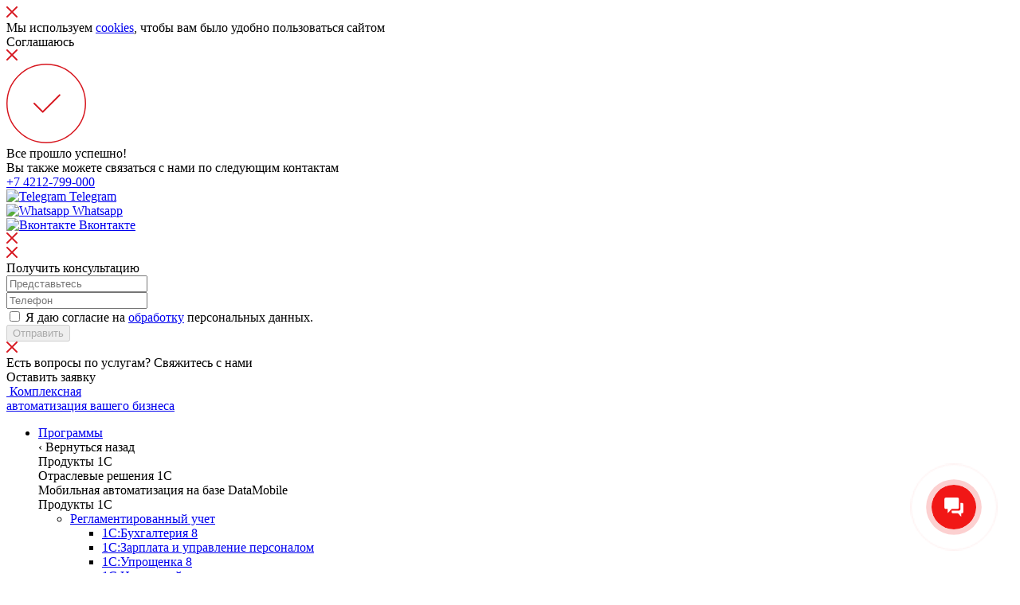

--- FILE ---
content_type: text/html; charset=UTF-8
request_url: https://799000.ru/projects/avtomatizirovano-kafe-lilas/
body_size: 14635
content:
<!DOCTYPE html>
<html lang="ru">

<head>
    <meta name="format-detection" content="telephone=no">
    <title>Автоматизировано кафе «Lilas»</title>
    <meta name="yandex-verification" content="f3b24d4712bc201d">
    <meta name="viewport" content="width=device-width, initial-scale=1.0, minimum-scale=1.0, maximum-scale=1.0, user-scalable=no">
    <link rel="icon" href="/local/templates/anit/images/svg/ico.svg">
    <meta property="og:title" content="Автоматизировано кафе «Lilas»">
    <meta property="og:url" content="/projects/avtomatizirovano-kafe-lilas/">
    <meta property="og:type" content="website">
    <!-- <meta http-equiv="Content-Security-Policy" content="script-src 'none'"> -->

    <meta property="og:image" content="/local/templates/anit/images/preview.jpg">

    <meta http-equiv="Content-Type" content="text/html; charset=UTF-8" >
<meta name="description" content="Кейс по автоматизации в компании ООО «Аврора ТК»: как инновационные решения повысили эффективность и оптимизировали бизнес-процессы. Реальные результаты и ключевые выводы для вашего бизнеса." >
<script data-skip-moving="true">(function(w, d, n) {var cl = "bx-core";var ht = d.documentElement;var htc = ht ? ht.className : undefined;if (htc === undefined || htc.indexOf(cl) !== -1){return;}var ua = n.userAgent;if (/(iPad;)|(iPhone;)/i.test(ua)){cl += " bx-ios";}else if (/Windows/i.test(ua)){cl += ' bx-win';}else if (/Macintosh/i.test(ua)){cl += " bx-mac";}else if (/Linux/i.test(ua) && !/Android/i.test(ua)){cl += " bx-linux";}else if (/Android/i.test(ua)){cl += " bx-android";}cl += (/(ipad|iphone|android|mobile|touch)/i.test(ua) ? " bx-touch" : " bx-no-touch");cl += w.devicePixelRatio && w.devicePixelRatio >= 2? " bx-retina": " bx-no-retina";if (/AppleWebKit/.test(ua)){cl += " bx-chrome";}else if (/Opera/.test(ua)){cl += " bx-opera";}else if (/Firefox/.test(ua)){cl += " bx-firefox";}ht.className = htc ? htc + " " + cl : cl;})(window, document, navigator);</script>


<link href="/bitrix/cache/css/s1/anit/page_477469093041d11d7d974ed92d628387/page_477469093041d11d7d974ed92d628387_v1.css?1758634056397" type="text/css"  rel="stylesheet" >
<link href="/bitrix/cache/css/s1/anit/template_9a4fff3ff22389a7249f22caa2b35316/template_9a4fff3ff22389a7249f22caa2b35316_v1.css?1758633794177704" type="text/css"  data-template-style="true" rel="stylesheet" >







            <!-- Yandex.Metrika counter -->
               
        <!-- /Yandex.Metrika counter -->
                <style>
        </style>

</head>

<body>
    <noscript><img src="https://mc.yandex.ru/watch/96871059" style="position:absolute; left:-9999px;" alt=""></noscript>

   
    <div class="wrapper">
                <div class="container-fluid">
                            <div class="cookies">
                    <div class="modal-side_close js-cookies pointer ms-auto flex-auto" style="right: -20px;">
                        <img src="/local/templates/anit/images/svg/close.svg" alt="">
                    </div>
                    <div class="description mb-2" style="padding-right:20px;">Мы используем <a href="https://anit.bitrix24.ru/~rC7FX" class="c-accent">cookies</a>, чтобы вам было удобно пользоваться сайтом</div>
                    <div class="row">
                        <div class="btn js-cookies bc-hover-accent inline btn-cookie-close">Соглашаюсь</div>

                    </div>
                </div>
                        <div class="modal-side modal-thank">
                <div class="modal-side_close js-call img-circle hover-shadow bc-bg pointer ms-auto flex-auto">
                    <img src="/local/templates/anit/images/svg/close.svg" alt="">
                </div>
                <div class="modal-thank_check mb-3">
                    <img src="/local/templates/anit/images/svg/check.svg" alt="" class="w-100">
                </div>
                <div class="modal-side_title mb-5">Все прошло успешно!</div>
                <div class="block p-half min-h-auto border">
                    <div>Вы также можете связаться с нами по следующим контактам</div>
                    <div class="modal-side_title c-accent mt-2 mb-5 mb-s-3"><a href="tel:+74212799000">+7 4212-799-000</a></div>
                    <div class="row gx-half">
                        <div class="col-4">
                            <a href="https://t.me/anitweb_bot" class="block p-half min-h-auto bc-bg" target="_blank">
                                <span class="social-item">
                                    <img src="/upload/dubovoi.anit/a56/g983zifucrqdb33lwily5wx7524gyrp0.svg" alt="Telegram" class="w-100">
                                </span>
                                <span class="mt-3 d-none d-sm-block">Telegram</span>
                            </a>
                        </div>
                        <div class="col-4">
                            <a href="https://clck.ru/39iADg" class="block p-half min-h-auto bc-bg" target="_blank">
                                <span class="social-item">
                                    <img src="/upload/dubovoi.anit/5cb/oq1u9qszwcr495mi7zmz1epf5j846iul.svg" alt="Whatsapp" class="w-100">
                                </span>
                                <span class="mt-3 d-none d-sm-block">Whatsapp</span>
                            </a>
                        </div>
                        <div class="col-4">
                            <a href="https://vk.com/anit799000" class="block p-half min-h-auto bc-bg" target="_blank">
                                <span class="social-item">
                                    <img src="/upload/dubovoi.anit/f9b/5597wfh3rcay2k4sk7il0uag22m43kvs.svg" alt="Вконтакте" class="w-100">
                                </span>
                                <span class="mt-3 d-none d-sm-block">Вконтакте</span>
                            </a>
                        </div>
                    </div>
                </div>
            </div>
            <div class="modal-side modal-comment">
		<div class="modal-side_close js-popup img-circle hover-shadow bc-bg pointer ms-auto flex-auto">
 <img src="/local/templates/anit/images/svg/close.svg" alt="">
		</div>
	</div>
            <div class="modal-side modal-call">
                <div class="modal-side_close js-call img-circle hover-shadow bc-bg pointer ms-auto flex-auto">
                    <img src="/local/templates/anit/images/svg/close.svg" alt="">
                </div>
                <div class="modal-side_title mb-5">Получить консультацию</div>
                <form class="form" id="main_form">
                    <input type="hidden" value="1" name="form_id">
                    <input type="hidden" name="form_name" value="Консультация">
                    <input type="hidden" name="form_url" value="http://799000.ru:443/projects/avtomatizirovano-kafe-lilas/">

                    <!-- <input type="hidden" name="utm_source" value="test_source">
                    <input type="hidden" name="utm_medium" value="test_medium">
                    <input type="hidden" name="utm_campaign" value="test_campaign">
                    <input type="hidden" name="utm_content" value="test_content">
                    <input type="hidden" name="utm_term" value="test_term"> -->
                
                    <div class="form-item mb-2">
                        <input type="text" name="name" placeholder="Представьтесь" class="bc-bg" autocomplete="off">
                    </div>
                    <div class="form-item">
                        <input type="text" name="phone" placeholder="Телефон" class="bc-bg input-phone" autocomplete="off">
                    </div>
                    <div class="check mt-4 mb-4">
                        <input type="checkbox" id="input-agree" class="check-inp check-agree">
                        <label for="input-agree" class="check-label description">
                            Я даю согласие на <a href='/rules/' class='c-accent'>обработку</a> персональных данных.                        </label>
                    </div>
                    <button class="btn bc-hover-accent" disabled>Отправить</button>
                </form>
            </div>
            <div class="megamenu-right col-sidebar">
                <div class="megamenu-close img-circle hover-shadow big pointer ms-auto mb-4 flex-auto">
                    <img src="/local/templates/anit/images/svg/close.svg" alt="">
                </div>

                <div class="sidebar-bottom">
                    <div class="sidebar-test">
                        <div class="sidebar-test_title c-text fz-24 ff-sb">Есть вопросы по услугам? Свяжитесь с нами</div>
                        <div class="btn bc-hover-transparent" id="question">Оставить заявку</div>
                    </div>
                </div>

            </div>
            <div class="row">
                <div class="col-sidebar col-lg-3 ps-0">

                    <div class="sidebar">
                        <!-- <div class="scroll-arr-hide">
                            </div> -->
                        <div class="sidebar-wrap">

                            <div class="logo">
                                <a href="/" class="logo-link ">
                                    <span class="logo-img">
                                        <img src="/upload/dubovoi.anit/51b/jvb8z95qrcllmcbrxasmjtvd6fnkk1n3.svg" alt="" class="img-to-svg">
                                    </span>
                                    <span class="logo-title">Комплексная<br> автоматизация вашего бизнеса</span>
                                </a>
                            </div>
                            <div class="sidebar-top">
                                <div class="sidebar-megamenu">
                                    
<div id="catalog_menu_LkGdQn">
	<ul id="ul_catalog_menu_LkGdQn">
		 <!-- first level-->
			<li>

				<a href="/products/"  class="sidebar-megamenu-link" >
					Программы				</a>
									<div class="sidebar-megamenu_wrap tab">
						
							<div class="sidebar-megamenu-prev"><span class="megamenu-close d-xl-none"><span class="me-2">‹</span> Вернуться назад</span></div>
							<div class="sidebar-megamenu-tab tab-items d-block d-xl-none">
								<div class="row">
									 <!-- second level-->
										<div class="col-6 d-flex">
											<div class="btn bc-white tab-title active tab-js" data-tab="1762366356">Продукты 1С</div>
										</div>
									 <!-- second level-->
										<div class="col-6 d-flex">
											<div class="btn bc-white tab-title tab-js" data-tab="5358735">Отраслевые решения 1C</div>
										</div>
									 <!-- second level-->
										<div class="col-6 d-flex">
											<div class="btn bc-white tab-title tab-js" data-tab="2643743618">Мобильная автоматизация на базе DataMobile</div>
										</div>
																	</div>
							</div>
							<div class="sidebar-megamenu_wrapper tab-items overflow-hidden">
																	 <!-- second level-->

																					<div class="sidebar-megamenu_item tab-item active" data-tab="1762366356">
												<div class="h2-old">
																											Продукты 1С																										</div>
																																							<ul>
															 <!-- third level-->
																<li>
																	<a href="/products/produkty-1s/#scroll3">
																			Регламентированный учет																		</a>
																																					<ul>
																																									<li><a href="/products/reglamentirovannyy-uchet/1s-bukhgalteriya/">1С:Бухгалтерия 8</a></li>
																																									<li><a href="/products/reglamentirovannyy-uchet/1s-zarplata-i-upravlenie-personalom/">1С:Зарплата и управление персоналом</a></li>
																																									<li><a href="/products/reglamentirovannyy-uchet/1s-uproshchenka-8/">1С:Упрощенка 8</a></li>
																																									<li><a href="/products/reglamentirovannyy-uchet/1s-nalogovyy-monitoring/">1С:Налоговый мониторинг</a></li>
																																									<li><a href="/products/reglamentirovannyy-uchet/1s-bukhgalteriya-korp-msfo/">1С:Бухгалтерия КОРП МСФО</a></li>
																																							</ul>
																																		</li>
															 <!-- third level-->
																<li>
																	<a href="/products/produkty-1s/#scroll4">
																			Управленческий учет																		</a>
																																					<ul>
																																									<li><a href="/products/upravlencheskiy-uchet/1s-upravlenie-nashey-firmoy-8/">1С:Управление нашей фирмой 8</a></li>
																																									<li><a href="/products/upravlencheskiy-uchet/1s-dokumentooborot/">1С:Документооборот</a></li>
																																									<li><a href="/products/upravlencheskiy-uchet/1s-predpriyatie-upravlyayushchiy/">1С:Предприятие. Управляющий</a></li>
																																									<li><a href="/products/upravlencheskiy-uchet/1s-dogovorchiki/">1С:Договоры</a></li>
																																							</ul>
																																		</li>
															 <!-- third level-->
																<li>
																	<a href="/products/produkty-1s/#scroll5">
																			Торговый и складской учет																		</a>
																																					<ul>
																																									<li><a href="/products/torgovyy-i-skladskoy-uchet/1s-upravlenie-torgovley/">1С:Управление торговлей</a></li>
																																									<li><a href="/products/torgovyy-i-skladskoy-uchet/1s-roznitsa/">1С:Розница</a></li>
																																									<li><a href="/products/torgovyy-i-skladskoy-uchet/1s-predpriyatie-8-upravlenie-torgovley-i-vzaimootnosheniyami-s-klientami-crm/">1С:Предприятие 8. Управление торговлей и взаимоотношениями с клиентами (CRM)</a></li>
																																							</ul>
																																		</li>
															 <!-- third level-->
																<li>
																	<a href="/products/produkty-1s/#scroll6">
																			Комплексные решения																		</a>
																																					<ul>
																																									<li><a href="/products/kompleksnye-resheniya/1s-erp-upravlenie-predpriyatiem-2/">1С:ERP Управление предприятием 2</a></li>
																																									<li><a href="/products/kompleksnye-resheniya/1s-kompleksnaya-avtomatizatsiya-8/">1С:Комплексная автоматизация 8</a></li>
																																									<li><a href="/products/kompleksnye-resheniya/1s-korporatsiya/">1С:Корпорация</a></li>
																																									<li><a href="/products/kompleksnye-resheniya/1s-predpriyatie-8-crm/">1С:Предприятие 8. CRM</a></li>
																																									<li><a href="/products/kompleksnye-resheniya/1s-upravlenie-kholdingom-8/">1С:Управление холдингом 8.</a></li>
																																							</ul>
																																		</li>
															 <!-- third level-->
																<li>
																																			<a href="/gos/#scroll120">
																			Решения для госсектора																		</a>
																																					<ul>
																																									<li><a href="/products/resheniya-dlya-gossektora/1s-gosudarstvennye-i-munitsipalnye-zakupki-8/">1С:Государственные и муниципальные закупки 8</a></li>
																																									<li><a href="/products/resheniya-dlya-gossektora/1s-dokumentooborot-gosudarstvennogo-uchrezhdeniya-8/">1С:Документооборот государственного учреждения 8</a></li>
																																									<li><a href="/products/resheniya-dlya-gossektora/1s-bukhgalteriya-gosudarstvennogo-uchrezhdeniya-8/">1С:Бухгалтерия государственного учреждения 8</a></li>
																																							</ul>
																																		</li>
																													</ul>
																																				</div>
																			 <!-- second level-->

																					<div class="sidebar-megamenu_item tab-item" data-tab="5358735">
												<div class="h2-old">
																											Отраслевые решения 1C																										</div>
																																							<ul>
															 <!-- third level-->
																<li>
																	<a href="/products/otraslevye-resheniya-1s/?section=7#scroll_section">
																			Пищевая промышленность																		</a>
																																		</li>
															 <!-- third level-->
																<li>
																	<a href="/products/otraslevye-resheniya-1s/?section=10#scroll_section">
																			Здравоохранение																		</a>
																																		</li>
															 <!-- third level-->
																<li>
																	<a href="/products/otraslevye-resheniya-1s/?section=11#scroll_section">
																			Логистика и склад																		</a>
																																		</li>
															 <!-- third level-->
																<li>
																	<a href="/products/otraslevye-resheniya-1s/?section=12#scroll_section">
																			Полиграфия																		</a>
																																		</li>
															 <!-- third level-->
																<li>
																	<a href="/products/otraslevye-resheniya-1s/?section=8#scroll_section">
																			Строительство																		</a>
																																		</li>
															 <!-- third level-->
																<li>
																	<a href="/products/otraslevye-resheniya-1s/?section=81#scroll_section">
																			Управление ресурсами																		</a>
																																		</li>
															 <!-- third level-->
																<li>
																	<a href="/products/otraslevye-resheniya-1s/?section=9#scroll_section">
																			Профессиональные услуги																		</a>
																																		</li>
															 <!-- third level-->
																<li>
																	<a href="/products/otraslevye-resheniya-1s/?section=83#scroll_section">
																			Торговые предприятия																		</a>
																																		</li>
															 <!-- third level-->
																<li>
																	<a href="/products/otraslevye-resheniya-1s/?section=82#scroll_section">
																			Другие отрасли																		</a>
																																		</li>
															 <!-- third level-->
																<li>
																	<a href="/products/otraslevye-resheniya-1s/?section=118#scroll_section">
																			Предприятия общественного питания																		</a>
																																		</li>
																													</ul>
																																				</div>
																			 <!-- second level-->

																					<div class="sidebar-megamenu_item tab-item" data-tab="2643743618">
												<div class="h2-old">
																											Мобильная автоматизация на базе DataMobile																										</div>
																																							<ul>
															 <!-- third level-->
																<li>
																	<a href="/products/mobilnaya-avtomatizatsiya/?section=818#scroll_section">
																			DataMobile																		</a>
																																		</li>
															 <!-- third level-->
																<li>
																	<a href="/products/mobilnaya-avtomatizatsiya/?section=828#scroll_section">
																			DataMobile Upgrade																		</a>
																																		</li>
															 <!-- third level-->
																<li>
																	<a href="/products/mobilnaya-avtomatizatsiya/?section=1594#scroll_section">
																			DM.Доставка Pro																		</a>
																																		</li>
															 <!-- third level-->
																<li>
																	<a href="/products/mobilnaya-avtomatizatsiya/?section=820#scroll_section">
																			DM.Основные средства																		</a>
																																		</li>
															 <!-- third level-->
																<li>
																	<a href="/products/mobilnaya-avtomatizatsiya/?section=822#scroll_section">
																			DM.Прайсчекер																		</a>
																																		</li>
																													</ul>
																																				</div>
																																			</div>
											</div>
							</li>
		 <!-- first level-->
			<li>

				<a href="/services/"  class="sidebar-megamenu-link" >
					Услуги				</a>
									<div class="sidebar-megamenu_wrap tab">
						
							<div class="sidebar-megamenu-prev"><span class="megamenu-close d-xl-none"><span class="me-2">‹</span> Вернуться назад</span></div>
							<div class="sidebar-megamenu-tab tab-items d-block d-xl-none">
								<div class="row">
									 <!-- second level-->
										<div class="col-6 d-flex">
											<div class="btn bc-white tab-title active tab-js" data-tab="1946240205">Услуги по 1С</div>
										</div>
									 <!-- second level-->
										<div class="col-6 d-flex">
											<div class="btn bc-white tab-title tab-js" data-tab="2733028142">Веб-разработка</div>
										</div>
									 <!-- second level-->
										<div class="col-6 d-flex">
											<div class="btn bc-white tab-title tab-js" data-tab="2676078615">Системное администрирование  </div>
										</div>
									 <!-- second level-->
										<div class="col-6 d-flex">
											<div class="btn bc-white tab-title tab-js" data-tab="3685444627">CRM и автоматизация</div>
										</div>
									 <!-- second level-->
										<div class="col-6 d-flex">
											<div class="btn bc-white tab-title tab-js" data-tab="2244735488">Digital-маркетинг</div>
										</div>
									 <!-- second level-->
										<div class="col-6 d-flex">
											<div class="btn bc-white tab-title tab-js" data-tab="1006055080">Торговое оборудование</div>
										</div>
																	</div>
							</div>
							<div class="sidebar-megamenu_wrapper tab-items overflow-hidden">
																	<div class="column">
																		 <!-- second level-->

																					<div class="sidebar-megamenu_item tab-item active" data-tab="1946240205">
												<div class="h2-old">
																											Услуги по 1С																										</div>
																																							 <!-- third level-->
																															<ul>
																																			<li><a href="/services/vnedrenie-1s/">Внедрение 1С</a></li>
																																	</ul>
																													 <!-- third level-->
																															<ul>
																																			<li><a href="/services/podderzhka-1s/">Доработка 1С</a></li>
																																	</ul>
																													 <!-- third level-->
																															<ul>
																																			<li><a href="/services/obsluzhivanie-1s/">Обслуживание 1С</a></li>
																																	</ul>
																													 <!-- third level-->
																															<ul>
																																			<li><a href="/services/audit-1s/">Аудит ведения учета в 1С</a></li>
																																	</ul>
																													 <!-- third level-->
																															<ul>
																																			<li><a href="/services/obnovlenie-1s/">Обновление 1С</a></li>
																																	</ul>
																													 <!-- third level-->
																															<ul>
																																			<li><a href="/services/obsluzhivanie-torgovykh-organizatsiy/">Обслуживание торговых организаций</a></li>
																																	</ul>
																													 <!-- third level-->
																															<ul>
																																			<li><a href="/services/obuchenie/">Обучение работе с 1С</a></li>
																																	</ul>
																													 <!-- third level-->
																															<ul>
																																			<li><a href="/services/perenos-dannykh/">Перенос данных в 1С</a></li>
																																	</ul>
																													 <!-- third level-->
																															<ul>
																																			<li><a href="/services/podklyuchenie-torgovogo-oborudovaniya/">Подключение онлайн-кассы к 1С</a></li>
																																	</ul>
																													 <!-- third level-->
																															<ul>
																																			<li><a href="/services/podklyuchenie-edo/">Подключение электронного документооборота</a></li>
																																	</ul>
																																																																	</div>
																			 <!-- second level-->

																					<div class="sidebar-megamenu_item tab-item" data-tab="2733028142">
												<div class="h2-old">
																											Веб-разработка																										</div>
																																							 <!-- third level-->
																															<ul>
																																			<li><a href="/services/integratsiya-1s-buc-i-1s-predpriyatie/"> Интеграция «1С-Битрикс: Управление сайтом» и «1С:Предприятие»</a></li>
																																	</ul>
																													 <!-- third level-->
																															<ul>
																																			<li><a href="/services/internet-katalogi/">Разработка интернет-каталогов</a></li>
																																	</ul>
																													 <!-- third level-->
																															<ul>
																																			<li><a href="/services/internet-magaziny-dlya-b2b/">Разработка  B2B-порталов</a></li>
																																	</ul>
																													 <!-- third level-->
																															<ul>
																																			<li><a href="/services/internet-magaziny-dlya-b2s/">Разработка интернет-магазинов</a></li>
																																	</ul>
																													 <!-- third level-->
																															<ul>
																																			<li><a href="/services/korporativnye-sayty/">Разработка корпоративных сайтов</a></li>
																																	</ul>
																													 <!-- third level-->
																															<ul>
																																			<li><a href="/services/podderzhka-saytov/">Поддержка сайтов</a></li>
																																	</ul>
																																																																	</div>
																			 <!-- second level-->

																					<div class="sidebar-megamenu_item tab-item" data-tab="2676078615">
												<div class="h2-old">
																											Системное администрирование  																										</div>
																																							 <!-- third level-->
																															<ul>
																																			<li><a href="/services/it-autsorsing/">IT-аутсорсинг</a></li>
																																	</ul>
																													 <!-- third level-->
																															<ul>
																																			<li><a href="/services/montazh-lokalnykh-setey/">Монтаж локальных сетей</a></li>
																																	</ul>
																													 <!-- third level-->
																															<ul>
																																			<li><a href="/services/nastroyka-ip-telefonii/">Настройка IP-телефонии</a></li>
																																	</ul>
																													 <!-- third level-->
																															<ul>
																																			<li><a href="/services/nastroyka-videonablyudeniya/">Настройка видеонаблюдения</a></li>
																																	</ul>
																													 <!-- third level-->
																															<ul>
																																			<li><a href="/services/obsluzhivanie-kompyuterov/">Обслуживание компьютеров</a></li>
																																	</ul>
																																																																	</div>
																			 <!-- second level-->

																					<div class="sidebar-megamenu_item tab-item" data-tab="3685444627">
												<div class="h2-old">
																											CRM и автоматизация																										</div>
																																							 <!-- third level-->
																															<ul>
																																			<li><a href="/services/audit-bitriks24/">Аудит Битрикс24</a></li>
																																	</ul>
																													 <!-- third level-->
																															<ul>
																																			<li><a href="/services/vnedrenie-bitriks24/">Внедрение Битрикс24</a></li>
																																	</ul>
																													 <!-- third level-->
																															<ul>
																																			<li><a href="/services/integratsiya-bitriks24-s-1s/">Интеграция Битрикс24 с 1С</a></li>
																																	</ul>
																													 <!-- third level-->
																															<ul>
																																			<li><a href="/services/tekhpodderzhka-bitriks24/">Техподдержка Битрикс24</a></li>
																																	</ul>
																																																																	</div>
																			 <!-- second level-->

																					<div class="sidebar-megamenu_item tab-item" data-tab="2244735488">
												<div class="h2-old">
																											Digital-маркетинг																										</div>
																																							 <!-- third level-->
																															<ul>
																																			<li><a href="/services/seo-prodvizhenie/">SEO-продвижение</a></li>
																																	</ul>
																													 <!-- third level-->
																															<ul>
																																			<li><a href="/services/kontekstnaya-reklama/">Контекстная реклама</a></li>
																																	</ul>
																																																																	</div>
																			 <!-- second level-->

																																					</div>
															</div>
											</div>
							</li>
		 <!-- first level-->
			<li>

				<a href="/serv/"  class="sidebar-megamenu-link" >
					Сервисы				</a>
									<div class="sidebar-megamenu_wrap tab">
						
							<div class="sidebar-megamenu-prev"><span class="megamenu-close d-xl-none"><span class="me-2">‹</span> Вернуться назад</span></div>
							<div class="sidebar-megamenu-tab tab-items d-block d-xl-none">
								<div class="row">
									 <!-- second level-->
										<div class="col-6 d-flex">
											<div class="btn bc-white tab-title active tab-js" data-tab="1161556950">Сервисы 1C</div>
										</div>
									 <!-- second level-->
										<div class="col-6 d-flex">
											<div class="btn bc-white tab-title tab-js" data-tab="904427433">Корпоративный портал</div>
										</div>
									 <!-- second level-->
										<div class="col-6 d-flex">
											<div class="btn bc-white tab-title tab-js" data-tab="3059720298">Лучшая CMS</div>
										</div>
									 <!-- second level-->
										<div class="col-6 d-flex">
											<div class="btn bc-white tab-title tab-js" data-tab="1705448988">Надежный хостинг</div>
										</div>
																	</div>
							</div>
							<div class="sidebar-megamenu_wrapper tab-items overflow-hidden">
																	<div class="column">
																		 <!-- second level-->

																					<div class="sidebar-megamenu_item tab-item active" data-tab="1161556950">
												<div class="h2-old">
																											Сервисы 1C																										</div>
																																							 <!-- third level-->
																															<ul>
																																			<li><a href="/serv/informatsionno-tekhnologicheskoe-soprovozhdenie-1s/">1С:Комплект поддержки (ИТС)</a></li>
																																	</ul>
																													 <!-- third level-->
																															<ul>
																																			<li><a href="/serv/servisy-its/">Список сервисов 1С:КП (ИТС)</a></li>
																																	</ul>
																																																																	</div>
																			 <!-- second level-->

																					<div class="sidebar-megamenu_item tab-item" data-tab="904427433">
												<div class="h2-old">
																											Корпоративный портал																										</div>
																																							 <!-- third level-->
																															<ul>
																																			<li><a href="/serv/postavka-bitriks24/">Поставка Битрикс24</a></li>
																																	</ul>
																																																																	</div>
																			 <!-- second level-->

																					<div class="sidebar-megamenu_item tab-item" data-tab="3059720298">
												<div class="h2-old">
																											Лучшая CMS																										</div>
																																							 <!-- third level-->
																															<ul>
																																			<li><a href="/serv/cms-1c-bitrix/">1С-Битрикс: Управление сайтом</a></li>
																																	</ul>
																																																																	</div>
																			 <!-- second level-->

																					<div class="sidebar-megamenu_item tab-item" data-tab="1705448988">
												<div class="h2-old">
																											Надежный хостинг																										</div>
																																							 <!-- third level-->
																															<ul>
																																			<li><a href="/serv/hosting-ot-beget/">Виртуальный хостинг от Beget</a></li>
																																			<li><a href="/serv/hosting-ot-beget-vip/">VIP- хостинг от Beget</a></li>
																																			<li><a href="/serv/fosting-for-bitrix/">Хостинг для 1С-Битрикс</a></li>
																																			<li><a href="/serv/arenda-vps/">Аренда VDS/VPS от Beget</a></li>
																																			<li><a href="/serv/dedicated-servers/">Выделенные серверы и инфраструктура</a></li>
																																	</ul>
																																																																	</div>
																																					</div>
															</div>
											</div>
							</li>
		 <!-- first level-->
			<li>

				<a href="/po/" >
					Подбор ПО				</a>
							</li>
		 <!-- first level-->
			<li>

				<a href="/services/oborudovanie-dlya-torgovykh-kompaniy/" >
					Торговое оборудование				</a>
							</li>
		 <!-- first level-->
			<li>

				<a href="/projects/"  style="color: rgba(255, 255, 255, .5);" >
					Выполненные проекты				</a>
							</li>
			</ul>
</div>                                </div>
                            </div>
                            <div class="sidebar-bottom">
                                <nav class="sidebar-menu">
                                    
<ul>

			<li><a href="/about/">О компании</a></li>
		
			<li><a href="/carier/">Карьера</a></li>
		
			<li><a href="/contacts/">Контакты</a></li>
		
			<li><a href="/help/">Помощь</a></li>
		
			<li><a href="/news/">Блог</a></li>
		

</ul>
                                </nav>
                                <div class="sidebar-test">
                                    <div class="sidebar-test_title fz-24 ff-sb">Выберите необходимые услуги</div>
                                    <a href="#popup:marquiz_660ca87d7766470026ad5173">
                                        <div class="btn bc-hover-transparent white">Оставить заявку</div>
                                    </a>
                                </div>
                                <!-- <div class="sidebar-shadow">
                </div> -->
                            </div>
                        </div>
                    </div>
                </div>
                <div class="col-wrapper col-lg-9">
                    <div class="wrapper-right">
                        <div class="search-form width-fluid">
                            <div id="title-search">
	<form action="/search/index.php">
		<div class="search-form_block">
			<input id="title-search-input" class="search-form_input" type="text" name="q" placeholder="Введите название продукта или услуги" value="" maxlength="50" autocomplete="off">
			<div class="search-form_close js-search"></div>
		</div>
	</form>
</div>
                            <div class="search-form_main"></div>
                        </div>
                        <header class="header width-fluid">
                            <div class="row align-items-center">
                                <div class="col-xl-8 col-md-7 col-sm-3 col-4">
                                    <div class="header-info d-flex">
                                        <div class="header-info_item header-info_item-phone">
                                            <div class="header-info_item-title">Телефон</div>
                                            <a href="tel:+74212799000" class="header-info_item-text">+7 4212-799-000</a>
                                        </div>
                                        <div class="header-info_item header-info_item-address">
                                            <div class="header-info_item-title">Хабаровск</div>
                                            <div class="header-info_item-text"><a target="_blank" href="https://yandex.ru/maps/org/anit/132909439878/?indoorLevel=1&ll=135.071692%2C48.486070&z=16.96">ул. Гайдара, 13, офис №1</a></div>
                                        </div>
                                        <div class="header-info_item header-email"><div class="header-info_item-title">Email</div>
                                            <a href="mailto:sale@799000.ru" class="header-info_item-text">sale@799000.ru</a></div>
                                    </div>
                                </div>
                                <div class="col-xl-4 col-md-5 col-sm-9 col-8">
                                    <div class="header-right d-flex align-items-center justify-content-end justify-content-xl-between">
                                        <div class="search js-search ml-5">
                                            <div class="search-img">
                                                <img src="/local/templates/anit/images/svg/search.svg" alt="">
                                            </div>
                                        </div>
                                    
                                        <div class="btn bc-hover-transparent js-call">Оставить заявку</div>
                                        <div class="bar-menu"><span></span></div>
                                    </div>
                                </div>
                            </div>
                        </header>
                        <main class="content"><div class="section" style="padding-bottom:0px;">
	<div class="breadcrumbs">	
	<ul>
			<li itemprop="itemListElement" itemscope itemtype="http://schema.org/ListItem">
				
				<a href="/" title="ANIT- комплексная автоматизация бизнеса" itemprop="item">
					<span itemprop="name">ANIT- комплексная автоматизация бизнеса</span>
				</a>
				<meta itemprop="position" content="1" >
			</li>
			<li itemprop="itemListElement" itemscope itemtype="http://schema.org/ListItem">
				
				<a href="/projects/" title="Выполненные проекты" itemprop="item">
					<span itemprop="name">Выполненные проекты</span>
				</a>
				<meta itemprop="position" content="2" >
			</li>
			<li>
				
				<span>Автоматизировано кафе «Lilas»</span>
			</li></ul>	</div>
	<h1>Автоматизировано кафе «Lilas»</h1>
</div>

<div>
	<div class="section" style="padding:0px">
		<div class="row justify-content-between">
						<div class="col-xl-11 col-md-12">
							</div>
		</div>
	</div>
	 <div class="section">
		 <div class="border-top">
			 <div class="row justify-content-between">
				 <div class="col-xl-7 col-md-8">
					 					 	<h2>О проекте</h2>
					 
					 					 <div class="description list-check mb-5 img-height">
						 <p>
	 Сотрудниками компании «АНИТ» было автоматизировано кафе «Lilas» с помощью программного продукта «Трактиръ: Back-Office ПРОФ» ред. 2.0 и «Трактиръ: Front-Office v.3 БИЗНЕС».&nbsp;
</p>
 <br>
 <br>					 </div>
					 
					 					 	<h2>Выполненные работы</h2>
					 
					 					 <div class="description list-bullet img-height">
						 В кафе реализация идет только в одном зале в котором находится сенсорный терминал&nbsp;Posiflex KS-6815G&nbsp;с программным продуктом «Трактиръ: Front-Office v.3 БИЗНЕС» (Основная поставка).<br>
<br>
Данное рабочее место является единственным, и соответственно, кассовым, к которому подключен фискальный регистратор ККТ "FPrint-02K" и денежный ящик&nbsp;CR-3100В. К работе на рабочем месте допущены все сотрудники, однако, производить расчет разрешено только администратору.<br>
<br>
В программе настроено два направления печати: на принтер кухни и на принтер бара. Соответственно, принтером бара является FPrint-02K, а принтер кухни - чековый принтер Posiflex Aura-8000L-B.<br>
<br>
Программа «Трактиръ: Back-Office ПРОФ» ред. 2.0 установлена на отдельном компьютере как рабочее место бухгалтера. &nbsp; Сотрудниками компании «АНИТ» был настроен обмен между «Трактиръ: Back-Office ПРОФ» ред. 2.0 и «Трактиръ: Front-Office v.3 БИЗНЕС», а так же проведено обучение персонала ресторана по работе с программным продуктом «Трактиръ: Front-Office v.3 БИЗНЕС».&nbsp; &nbsp; С клиентом заключен договор на абонентское обслуживание.					 </div>
					 
					 				 </div>
				 <div class="col-md-4">
					 <div class="block bc-bg min-h-auto p-half sticky mt-s-3">
						 <div class="img-circle mb-2">
							<img  src="/local/templates/anit/images/svg/mail.svg" alt="" class="w-100">
						 </div>
						 <div class="fz-24 ff-sb mb-1"></div>
						 <div class="description mb-2 fz-18">Хотите подобный <br> проект?</div>
						 <div class="btn big bc-hover-accent" id="form_project">Оставить заявку</div>
					 </div>
				 </div>
			 </div>
		 </div>
	</div>
</div>
<div class="section postcards">
    <div class="border-top">
        <div class="row mb-5">
            <div class="col-md-10">
                <div class="heading mb-0">Смотрите также</div>
            </div>
            <div class="col-md-2">
                <div class="swiper-navigation swiper-postcards-navigation justify-content-end bg position-static">
                    <div class="swiper-button prev">
                        <img src="/local/templates/anit/images/svg/arrow.svg" alt=""
                             class="swiper-button_img img-to-svg">
                    </div>
                    <div class="swiper-button next">
                        <img src="/local/templates/anit/images/svg/arrow.svg" alt=""
                             class="swiper-button_img img-to-svg">
                    </div>
                </div>
            </div>
        </div>




<div class="swiper swiper-postcards">
	<div class="swiper-wrapper">
					<div class="swiper-slide" id="bx_3218110189_415">
			<a href="/projects/avtomatizirovano-kafe-everest/"
			   class="block postcard min-h-half hover-scale hover-shadow bc-bg p-half pb-0 ">
				<h3 class="fz-24 ff-sb mb-2">Автоматизировано кафе «Эверест»</h3>
				<span class="str-link bc-hover-accent mb-2 mt-auto"><span>›</span></span>
								<span class="postcard-img overflow-hidden">
				<img src="/upload/webp/100/upload/iblock/b4f/2jg04nfje7xo2p6tb3c1shhyi7mhvdf5.webp" alt="" class="w-100 h-100">
				</span>
							</a>
		</div>
					<div class="swiper-slide" id="bx_3218110189_4490">
			<a href="/projects/dorabotka-programmy-1s-kompleksnaya-avtomatizatsiya-u-kompanii-fudekspress/"
			   class="block postcard min-h-half hover-scale hover-shadow bc-bg p-half pb-0 ">
				<h3 class="fz-24 ff-sb mb-2">Доработка программы 1С: Комплексная автоматизация у компании &quot;Фудэкспресс&quot;</h3>
				<span class="str-link bc-hover-accent mb-2 mt-auto"><span>›</span></span>
							</a>
		</div>
					<div class="swiper-slide" id="bx_3218110189_4489">
			<a href="/projects/vnedrenie-1s-u-kompanii-nashe-delo/"
			   class="block postcard min-h-half hover-scale hover-shadow bc-bg p-half pb-0 ">
				<h3 class="fz-24 ff-sb mb-2">Внедрение 1С у компании &quot;Наше дело&quot;</h3>
				<span class="str-link bc-hover-accent mb-2 mt-auto"><span>›</span></span>
							</a>
		</div>
					<div class="swiper-slide" id="bx_3218110189_417">
			<a href="/projects/avtomatizirovana-optovo-roznichnaya-kompaniya-ip-bezlepkin/"
			   class="block postcard min-h-half hover-scale hover-shadow bc-bg p-half pb-0 ">
				<h3 class="fz-24 ff-sb mb-2">Автоматизирована оптово-розничная компания ИП &quot;Безлепкин&quot;</h3>
				<span class="str-link bc-hover-accent mb-2 mt-auto"><span>›</span></span>
							</a>
		</div>
					<div class="swiper-slide" id="bx_3218110189_416">
			<a href="/projects/avtomatizirovan-rybokombinat-vostochnyy/"
			   class="block postcard min-h-half hover-scale hover-shadow bc-bg p-half pb-0 ">
				<h3 class="fz-24 ff-sb mb-2">Автоматизирован Рыбокомбинат «Восточный»</h3>
				<span class="str-link bc-hover-accent mb-2 mt-auto"><span>›</span></span>
							</a>
		</div>
					<div class="swiper-slide" id="bx_3218110189_179">
			<a href="/projects/montazh-sks-i-sistemy-videonablyudeniya-v-kompanii-natsionalnyy-produkt5345/"
			   class="block postcard min-h-half hover-scale hover-shadow bc-bg p-half pb-0 ">
				<h3 class="fz-24 ff-sb mb-2">Автоматизирована розничная сеть супермаркетов компании «Новоторг»</h3>
				<span class="str-link bc-hover-accent mb-2 mt-auto"><span>›</span></span>
								<span class="postcard-img overflow-hidden">
				<img src="/upload/webp/100/upload/iblock/09a/5rc8asx6wumbbcwqj06go2q2qzw6lyvy.webp" alt="" class="w-100 h-100">
				</span>
							</a>
		</div>
					<div class="swiper-slide" id="bx_3218110189_4491">
			<a href="/projects/avtomatizatsiya-v-kompanii-ooo-avrora-tk/"
			   class="block postcard min-h-half hover-scale hover-shadow bc-bg p-half pb-0 ">
				<h3 class="fz-24 ff-sb mb-2">Автоматизация в компании ООО Аврора ТК</h3>
				<span class="str-link bc-hover-accent mb-2 mt-auto"><span>›</span></span>
							</a>
		</div>
					<div class="swiper-slide" id="bx_3218110189_5045">
			<a href="/projects/avtomatizirovano-kafe-sinor-pomidor-na-sheronova/"
			   class="block postcard min-h-half hover-scale hover-shadow bc-bg p-half pb-0 ">
				<h3 class="fz-24 ff-sb mb-2">Автоматизировано кафе &quot;Синьор Помидор&quot; на Шеронова</h3>
				<span class="str-link bc-hover-accent mb-2 mt-auto"><span>›</span></span>
								<span class="postcard-img overflow-hidden">
				<img src="/upload/webp/100/upload/iblock/173/ltsjwoes7ja1xe2t8ytciuxzw0bek5ak.webp" alt="" class="w-100 h-100">
				</span>
							</a>
		</div>
					<div class="swiper-slide" id="bx_3218110189_5042">
			<a href="/projects/avtomatizirovana-mebelnaya-fabrika-dinastiya-/"
			   class="block postcard min-h-half hover-scale hover-shadow bc-bg p-half pb-0 ">
				<h3 class="fz-24 ff-sb mb-2">Автоматизирована Мебельная фабрика &quot;Династия&quot;</h3>
				<span class="str-link bc-hover-accent mb-2 mt-auto"><span>›</span></span>
								<span class="postcard-img overflow-hidden">
				<img src="/upload/webp/100/upload/iblock/b25/nca9jh823wfelvxpjtzxybzfzfbh61u2.webp" alt="" class="w-100 h-100">
				</span>
							</a>
		</div>
					<div class="swiper-slide" id="bx_3218110189_5029">
			<a href="/projects/avtomatizirovano-kafe-lilas/"
			   class="block postcard min-h-half hover-scale hover-shadow bc-bg p-half pb-0 ">
				<h3 class="fz-24 ff-sb mb-2">Автоматизировано кафе «Lilas»</h3>
				<span class="str-link bc-hover-accent mb-2 mt-auto"><span>›</span></span>
								<span class="postcard-img overflow-hidden">
				<img src="/upload/iblock/a13/u2ts9yfhxfp0mjx9sk6krosnzdu7w9zb.webp" alt="" class="w-100 h-100">
				</span>
							</a>
		</div>
					<div class="swiper-slide" id="bx_3218110189_5047">
			<a href="/projects/avtomatizirovan-restoran-marrakesh/"
			   class="block postcard min-h-half hover-scale hover-shadow bc-bg p-half pb-0 ">
				<h3 class="fz-24 ff-sb mb-2">Автоматизирован ресторан «Марракеш»</h3>
				<span class="str-link bc-hover-accent mb-2 mt-auto"><span>›</span></span>
							</a>
		</div>
		</div>
	</div>
<style>
.d-flex.align-items-center.justify-content-between.select-none.mt-s-3 {
    margin-top: 10px;
}
</style>
    </div>
</div>
<div class="section">
    <div class="block min-h-auto bg-gradient bg-gradient-blue light">
        <div class="row justify-content-between">
            <div class="col-xl-6 col-md-7">
                <div class="block-wrap">
                    <div class="heading">У вас появились вопросы?</div>
                    <div class="description">Квалифицированные специалисты техподдержки ANIT ответят на все вопросы, оставьте заявку и мы обязательно свяжемся с вами.                    </div>
                </div>
            </div>
            <div class="col-xl-4 col-md-5">
                <div class="border-left border-s-top mt-s-3 d-flex flex-column h-100 ff-sb">
                    <div class="fz-14 text-uppercase mb-1">Наши контакты</div>
                    <div class="mt-md-auto fz-24">
                        <a href="tel:+74212799000">+7 4212-799-000</a><br>
                        <a href="mailto:info@799000.ru">info@799000.ru</a>
                    </div>
                </div>
            </div>
        </div>
        <form class="form" id="footer_form">
            <input type="hidden" name="form_id" value="1">
            <input type="hidden" name="form_name" value="Вопросы по 1С">
            <input type="hidden" name="form_url" value="http://799000.ru:443/projects/avtomatizirovano-kafe-lilas/">
            <div class="row gx-half">
                <div class="col-md-4">
                    <div class="form-item">
                        <input type="text" name="name" placeholder="Представьтесь" autocomplete="off">
                    </div>
                </div>
                <div class="col-md-4">
                    <div class="form-item">
                        <input type="text" class="input-phone" name="phone" placeholder="Телефон" autocomplete="off">
                    </div>
                </div>
                <div class="col-md-4">
                    <button class="btn w-100 bc-hover-accent">Отправить</button>
                </div>
            </div>
            <div class="form-agree mt-s-2 description fz-14">Нажимая кнопку “Отправить”, вы соглашаетесь с <a href='/rules/' class='c-accent'>правилами</a> обработки персональных данных            </div>
        </form>
    </div>
</div>
<div class="seo-block list-check">
    </div>
</main>
<footer class="footer width-fluid">
    <div class="footer-block">
        <nav class="footer-menu">
            
<ul>


	
				<li><a href="/products/" class=" ">Популярные программы 1С</a>
				<ul>
	
	

	
							<li><a href="/products/reglamentirovannyy-uchet/1s-bukhgalteriya/" class="">1С:Бухгалтерия 8</a></li>
		
	
	

	
							<li><a href="/products/reglamentirovannyy-uchet/1s-zarplata-i-upravlenie-personalom/" class="">1С:Зарплата и управление персоналом</a></li>
		
	
	

	
							<li><a href="/products/reglamentirovannyy-uchet/1s-uproshchenka-8/" class="">1С: Упрощенка 8</a></li>
		
	
	

	
							<li><a href="/products/torgovyy-i-skladskoy-uchet/1s-roznitsa/" class="">1С:Розница</a></li>
		
	
	

	
							<li><a href="/products/torgovyy-i-skladskoy-uchet/1s-upravlenie-torgovley/" class="">1С:Управление торговлей</a></li>
		
	
	

	
							<li><a href="/products/upravlencheskiy-uchet/1s-dogovorchiki/" class="">1С:Договоры</a></li>
		
	
	

	
							<li><a href="/products/upravlencheskiy-uchet/1s-upravlenie-nashey-firmoy-8/" class="">1С:Управление нашей фирмой 8</a></li>
		
	
	

			</ul></li>	
				<li><a href="/services/" class="footer-parent ">Услуги по 1С</a>
				<ul>
	
	

	
							<li><a href="/services/vnedrenie-1s/" class="">Внедрение 1С</a></li>
		
	
	

	
							<li><a href="/services/podderzhka-1s/" class="">Индивидуальные доработки 1С</a></li>
		
	
	

	
							<li><a href="/services/obsluzhivanie-1s/" class="">Сопровождение 1С</a></li>
		
	
	

	
							<li><a href="/services/audit-1s/" class="">Аудит 1С</a></li>
		
	
	

	
							<li><a href="/services/obnovlenie-1s/" class="">Обновление 1С</a></li>
		
	
	

	
							<li><a href="/services/obuchenie/" class="">Обучение работе с 1С</a></li>
		
	
	

	
							<li><a href="/services/obsluzhivanie-1s/" class="">Обслуживание 1С</a></li>
		
	
	

			</ul></li>	
				<li><a href="/servicesit/" class="footer-parent ">IT-услуги</a>
				<ul>
	
	

	
							<li><a href="/services/it-autsorsing/" class="">IT-аутсорсинг</a></li>
		
	
	

	
							<li><a href="/services/zashchita-dannykh/" class="">Защита данных</a></li>
		
	
	

	
							<li><a href="/services/obsluzhivanie-kompyuterov/" class="">Обслуживание компьютеров</a></li>
		
	
	

	
							<li><a href="/services/nastroyka-ip-telefonii/" class="">Настройка IP-телефонии</a></li>
		
	
	

	
							<li><a href="/services/nastroyka-videonablyudeniya/" class="">Настройка видеонаблюдения</a></li>
		
	
	

			</ul></li>	
				<li><a href="/about/" class="footer-parent ">О нас</a>
				<ul>
	
	

	
							<li><a href="/about/" class="">О компании</a></li>
		
	
	

	
							<li><a href="/carier/" class="">Карьера</a></li>
		
	
	

	
							<li><a href="/contacts/" class="">Контакты</a></li>
		
	
	

	
							<li><a href="/help/" class="">Помощь</a></li>
		
	
	

	
							<li><a href="/news/" class="">Новости</a></li>
		
	
	

	
							<li><a href="/projects/" class="root-item-selected">Выполненные проекты</a></li>
		
	
	

	</ul></li>
</ul>
        </nav>
        <div class="footer-block_bottom border-top pb-0">
            <div class="footer-info fz-24 ff-sb">
                <a href="tel:+74212799000">+7 4212-799-000</a><br>
                <a href="mailto:info@799000.ru">info@799000.ru</a>
            </div>
            <div class="social d-flex mt-s-3">
                <a href="https://vk.com/anit799000" class="social-item bc-hover-accent" target="_blank">
                    <img src="/upload/dubovoi.anit/cb0/9g8zu72dm0q5p0ebpe84qu2fll852uyk.svg" alt="" class="img-to-svg social-item_img">
                </a>
                <a href="https://t.me/anitweb_bot" class="social-item bc-hover-accent" target="_blank">
                    <img src="/upload/dubovoi.anit/2f3/asrlrzz9hx5s6o44ytkh5r7ueoj3w0nv.svg" alt="" class="img-to-svg social-item_img">
                </a>
            </div>
        </div>
    </div>
    <div class="footer-bottom">
        <div class="copy">ООО «АНИТ» ОГРН 1032700302018</div>
        <a href="/rules/">Политика конфиденциальности</a>
        <a href="https://anit.digital" target="_blank">Разработка на 1С-Битрикс</a>
        <a href="https://anit-b24.ru" target="_blank">Внедрение Битрикс24</a>

    </div>
</footer>
</div>
</div>
</div>
</div>
</div>

	
<!-- Marquiz script start -->
<!-- Marquiz script end -->
<script>if(!window.BX)window.BX={};if(!window.BX.message)window.BX.message=function(mess){if(typeof mess==='object'){for(let i in mess) {BX.message[i]=mess[i];} return true;}};</script>
<script>(window.BX||top.BX).message({"JS_CORE_LOADING":"Загрузка...","JS_CORE_NO_DATA":"- Нет данных -","JS_CORE_WINDOW_CLOSE":"Закрыть","JS_CORE_WINDOW_EXPAND":"Развернуть","JS_CORE_WINDOW_NARROW":"Свернуть в окно","JS_CORE_WINDOW_SAVE":"Сохранить","JS_CORE_WINDOW_CANCEL":"Отменить","JS_CORE_WINDOW_CONTINUE":"Продолжить","JS_CORE_H":"ч","JS_CORE_M":"м","JS_CORE_S":"с","JSADM_AI_HIDE_EXTRA":"Скрыть лишние","JSADM_AI_ALL_NOTIF":"Показать все","JSADM_AUTH_REQ":"Требуется авторизация!","JS_CORE_WINDOW_AUTH":"Войти","JS_CORE_IMAGE_FULL":"Полный размер"});</script><script src="/bitrix/js/main/core/core.min.js?1756453128229643"></script><script>BX.Runtime.registerExtension({"name":"main.core","namespace":"BX","loaded":true});</script>
<script>BX.setJSList(["\/bitrix\/js\/main\/core\/core_ajax.js","\/bitrix\/js\/main\/core\/core_promise.js","\/bitrix\/js\/main\/polyfill\/promise\/js\/promise.js","\/bitrix\/js\/main\/loadext\/loadext.js","\/bitrix\/js\/main\/loadext\/extension.js","\/bitrix\/js\/main\/polyfill\/promise\/js\/promise.js","\/bitrix\/js\/main\/polyfill\/find\/js\/find.js","\/bitrix\/js\/main\/polyfill\/includes\/js\/includes.js","\/bitrix\/js\/main\/polyfill\/matches\/js\/matches.js","\/bitrix\/js\/ui\/polyfill\/closest\/js\/closest.js","\/bitrix\/js\/main\/polyfill\/fill\/main.polyfill.fill.js","\/bitrix\/js\/main\/polyfill\/find\/js\/find.js","\/bitrix\/js\/main\/polyfill\/matches\/js\/matches.js","\/bitrix\/js\/main\/polyfill\/core\/dist\/polyfill.bundle.js","\/bitrix\/js\/main\/core\/core.js","\/bitrix\/js\/main\/polyfill\/intersectionobserver\/js\/intersectionobserver.js","\/bitrix\/js\/main\/lazyload\/dist\/lazyload.bundle.js","\/bitrix\/js\/main\/polyfill\/core\/dist\/polyfill.bundle.js","\/bitrix\/js\/main\/parambag\/dist\/parambag.bundle.js"]);
</script>
<script>BX.Runtime.registerExtension({"name":"pull.protobuf","namespace":"BX","loaded":true});</script>
<script>BX.Runtime.registerExtension({"name":"rest.client","namespace":"window","loaded":true});</script>
<script>(window.BX||top.BX).message({"pull_server_enabled":"Y","pull_config_timestamp":1756453071,"shared_worker_allowed":"Y","pull_guest_mode":"N","pull_guest_user_id":0,"pull_worker_mtime":1756452831});(window.BX||top.BX).message({"PULL_OLD_REVISION":"Для продолжения корректной работы с сайтом необходимо перезагрузить страницу."});</script>
<script>BX.Runtime.registerExtension({"name":"pull.client","namespace":"BX","loaded":true});</script>
<script>BX.Runtime.registerExtension({"name":"pull","namespace":"window","loaded":true});</script>
<script>(window.BX||top.BX).message({"LANGUAGE_ID":"ru","FORMAT_DATE":"DD.MM.YYYY","FORMAT_DATETIME":"DD.MM.YYYY HH:MI:SS","COOKIE_PREFIX":"BITRIX_SM","SERVER_TZ_OFFSET":"-18000","UTF_MODE":"Y","SITE_ID":"s1","SITE_DIR":"\/","USER_ID":"","SERVER_TIME":1762519269,"USER_TZ_OFFSET":0,"USER_TZ_AUTO":"Y","bitrix_sessid":"034d20d042539422fddbf7db98abab28"});</script><script src="/bitrix/js/pull/protobuf/protobuf.min.js?173684716476433"></script>
<script src="/bitrix/js/pull/protobuf/model.min.js?173684716414190"></script>
<script src="/bitrix/js/rest/client/rest.client.min.js?17368471679240"></script>
<script src="/bitrix/js/pull/client/pull.client.min.js?175645283249849"></script>
<script>BX.setJSList(["\/local\/templates\/anit\/libs\/jquery\/jquery-3.6.0.min.js","\/local\/templates\/anit\/libs\/swiper\/swiper.js","\/local\/templates\/anit\/libs\/maskedInput\/maskedInput.min.js","\/local\/templates\/anit\/libs\/fancybox\/fancybox.min.js","\/local\/templates\/anit\/libs\/hystmodal\/hystmodal.min.js","\/local\/templates\/anit\/js\/common.js","\/bitrix\/components\/artdubovoy\/search.title\/script.js"]);</script>
<script>BX.setCSSList(["\/local\/templates\/anit\/components\/bitrix\/news\/projects\/bitrix\/news.detail\/.default\/style.css","\/local\/templates\/anit\/libs\/swiper\/swiper.css","\/local\/templates\/anit\/libs\/bootstrap\/css\/bootstrap-reboot.min.css","\/local\/templates\/anit\/libs\/bootstrap\/css\/bootstrap-grid.min.css","\/local\/templates\/anit\/libs\/fancybox\/fancybox.min.css","\/local\/templates\/anit\/libs\/hystmodal\/hystmodal.min.css","\/local\/templates\/anit\/css\/main.css","\/local\/templates\/anit\/css\/media.css","\/local\/templates\/anit\/css\/admin.css","\/local\/templates\/anit\/css\/custom.css","\/local\/templates\/anit\/components\/bitrix\/menu\/top\/style.css","\/local\/templates\/anit\/components\/artdubovoy\/search.title\/top\/style.css","\/local\/templates\/anit\/components\/bitrix\/menu\/footer\/style.css","\/local\/templates\/anit\/styles.css"]);</script>
<script>
					(function () {
						"use strict";

						var counter = function ()
						{
							var cookie = (function (name) {
								var parts = ("; " + document.cookie).split("; " + name + "=");
								if (parts.length == 2) {
									try {return JSON.parse(decodeURIComponent(parts.pop().split(";").shift()));}
									catch (e) {}
								}
							})("BITRIX_CONVERSION_CONTEXT_s1");

							if (cookie && cookie.EXPIRE >= BX.message("SERVER_TIME"))
								return;

							var request = new XMLHttpRequest();
							request.open("POST", "/bitrix/tools/conversion/ajax_counter.php", true);
							request.setRequestHeader("Content-type", "application/x-www-form-urlencoded");
							request.send(
								"SITE_ID="+encodeURIComponent("s1")+
								"&sessid="+encodeURIComponent(BX.bitrix_sessid())+
								"&HTTP_REFERER="+encodeURIComponent(document.referrer)
							);
						};

						if (window.frameRequestStart === true)
							BX.addCustomEvent("onFrameDataReceived", counter);
						else
							BX.ready(counter);
					})();
				</script>
<script>BX.bind(window, "load", function(){BX.PULL.start();});</script>



<script  src="/bitrix/cache/js/s1/anit/template_ccea52e609490ee3e10e11fbde392c97/template_ccea52e609490ee3e10e11fbde392c97_v1.js?1758633794362158"></script>

<script>
            (function(m, e, t, r, i, k, a) {
                m[i] = m[i] || function() {
                    (m[i].a = m[i].a || []).push(arguments)
                };
                m[i].l = 1 * new Date();
                for (var j = 0; j < document.scripts.length; j++) {
                    if (document.scripts[j].src === r) {
                        return;
                    }
                }
                k = e.createElement(t), a = e.getElementsByTagName(t)[0], k.async = 1, k.src = r, a.parentNode.insertBefore(k, a)
            })
            (window, document, "script", "https://mc.yandex.ru/metrika/tag.js", "ym");

            ym(99828555, "init", {
                clickmap: true,
                trackLinks: true,
                accurateTrackBounce: true,
                webvisor: true
            });
        </script>
<script>
            (function(w, d, u) {
                var s = d.createElement('script');
                s.async = true;
                s.src = u + '?' + (Date.now() / 60000 | 0);
                var h = d.getElementsByTagName('script')[0];
                h.parentNode.insertBefore(s, h);
            })(window, document, 'https://cdn-ru.bitrix24.ru/b468763/crm/site_button/loader_2_0e17on.js');
        </script>

<script>
	BX.ready(function(){
		new JCTitleSearch({
			'AJAX_PAGE' : '/projects/avtomatizirovano-kafe-lilas/',
			'CONTAINER_ID': 'title-search',
			'INPUT_ID': 'title-search-input',
			'MIN_QUERY_LEN': 2
		});
	});
</script>
<script>
	$(function () {
		$(document).on('click', '#form_project', function () {
			$('.modal-call').toggleClass('open');
			if ($('body').hasClass('z-call')) $('body').removeClass('overflow z-call');
			else $('body').addClass('overflow z-call');
			if ($('.sidebar').hasClass('open')) $('body').addClass('overflow');
			$('.modal-call .modal-side_title').text('Заявка на проект');
			$('.modal-call input[name="form_id"]').val(1);
			$('.modal-call input[name="form_name"]').val('Заявка на проект "Автоматизировано кафе «Lilas»"');
		});
	});
</script>

<script>
    (function(w, d, s, o) {
        var j = d.createElement(s);
        j.async = true;
        j.src = '//script.marquiz.ru/v2.js';
        j.onload = function() {
            if (document.readyState !== 'loading') Marquiz.init(o);
            else document.addEventListener("DOMContentLoaded", function() {
                Marquiz.init(o);
            });
        };
        d.head.insertBefore(j, d.head.firstElementChild);
    })(window, document, 'script', {
        host: '//quiz.marquiz.ru',
        region: 'eu',
        id: '630ed019a6b9ed004f395384',
        autoOpen: false,
        autoOpenFreq: 'once',
        openOnExit: false,
        disableOnMobile: false
    });
</script>
<script>
	function detectTrafficSourceParam() {
        const ref = document.referrer.toLowerCase();
		if (ref.includes('yandex.ru/maps')) return 'yabiz';
		if (ref.includes('ya.ru')) return 'seo_yandex';
		if (ref.includes('2gis')) return '2gis';
        if (ref.includes('google.com')) return 'seo_google';
		if (ref.includes('workspace')) return 'wspace'; 
        return null;
    }

    document.addEventListener('DOMContentLoaded', function() {
        const url = new URL(window.location.href);

        // Если уже есть utm_source — ничего не делать
        if (url.searchParams.get('utm_source')) return;

        const source = detectTrafficSourceParam();
        if (!source) return;

        // Добавляем параметр и перезагружаем страницу с ним
        url.searchParams.set('utm_source', source);
        window.location.href = url.toString(); // перезагрузка с новым адресом
});
</script>





</body>

</html>

--- FILE ---
content_type: image/svg+xml
request_url: https://799000.ru/local/templates/anit/images/svg/mail.svg
body_size: 2794
content:
<svg width="32" height="32" viewBox="0 0 32 32" fill="none" xmlns="http://www.w3.org/2000/svg">
<path d="M27.7152 27.84H4.28516C3.55622 27.8387 2.85751 27.5485 2.34207 27.0331C1.82663 26.5176 1.53648 25.8189 1.53516 25.09V6.90997C1.53648 6.18103 1.82663 5.48233 2.34207 4.96689C2.85751 4.45145 3.55622 4.16129 4.28516 4.15997H27.7152C28.4441 4.16129 29.1428 4.45145 29.6582 4.96689C30.1737 5.48233 30.4638 6.18103 30.4652 6.90997V25.09C30.4638 25.8189 30.1737 26.5176 29.6582 27.0331C29.1428 27.5485 28.4441 27.8387 27.7152 27.84ZM4.28516 5.65997C3.95364 5.65997 3.63569 5.79167 3.40127 6.02609C3.16685 6.26051 3.03516 6.57845 3.03516 6.90997V25.09C3.03516 25.4215 3.16685 25.7394 3.40127 25.9739C3.63569 26.2083 3.95364 26.34 4.28516 26.34H27.7152C28.0467 26.34 28.3646 26.2083 28.599 25.9739C28.8335 25.7394 28.9652 25.4215 28.9652 25.09V6.90997C28.9652 6.57845 28.8335 6.26051 28.599 6.02609C28.3646 5.79167 28.0467 5.65997 27.7152 5.65997H4.28516Z" fill="#D7171F"/>
<path d="M16.0004 13.605C15.9298 13.6041 15.8594 13.5957 15.7904 13.58L7.16545 11.08C6.97383 11.0243 6.81218 10.8948 6.71607 10.7199C6.61996 10.545 6.59725 10.3391 6.65295 10.1475C6.70864 9.95589 6.83818 9.79424 7.01306 9.69813C7.18793 9.60201 7.39383 9.57931 7.58545 9.635L16.0004 12.075L24.4154 9.635C24.6071 9.57931 24.813 9.60201 24.9878 9.69813C25.1627 9.79424 25.2923 9.95589 25.3479 10.1475C25.4036 10.3391 25.3809 10.545 25.2848 10.7199C25.1887 10.8948 25.0271 11.0243 24.8354 11.08L16.2104 13.58C16.1415 13.5957 16.0711 13.6041 16.0004 13.605Z" fill="#D7171F"/>
<path d="M24.3228 24.5C24.4213 24.5002 24.5188 24.4808 24.6098 24.4431C24.7008 24.4053 24.7833 24.3499 24.8528 24.28L26.4428 22.67C26.548 22.5632 26.6191 22.4275 26.647 22.2802C26.6749 22.1329 26.6582 21.9806 26.5993 21.8428C26.5403 21.705 26.4416 21.5878 26.3157 21.5063C26.1899 21.4248 26.0427 21.3825 25.8928 21.385H17.9828C17.7838 21.385 17.5931 21.464 17.4524 21.6047C17.3118 21.7453 17.2328 21.9361 17.2328 22.135C17.2328 22.3339 17.3118 22.5247 17.4524 22.6653C17.5931 22.806 17.7838 22.885 17.9828 22.885H24.0978L23.7928 23.195C23.6535 23.3363 23.5755 23.5266 23.5755 23.725C23.5755 23.9233 23.6535 24.1137 23.7928 24.255C23.9301 24.4035 24.1206 24.4916 24.3228 24.5Z" fill="#0D4DA1"/>
<path d="M25.8923 22.885C26.0405 22.8849 26.1854 22.8408 26.3086 22.7584C26.4318 22.676 26.5278 22.5589 26.5845 22.4219C26.6413 22.285 26.6561 22.1343 26.6272 21.9889C26.5983 21.8435 26.527 21.7099 26.4223 21.605L24.8523 20C24.7836 19.9263 24.7008 19.8672 24.6088 19.8262C24.5168 19.7852 24.4175 19.7632 24.3168 19.7614C24.2161 19.7596 24.1161 19.7782 24.0227 19.8159C23.9293 19.8536 23.8444 19.9097 23.7732 19.981C23.702 20.0522 23.6459 20.137 23.6081 20.2304C23.5704 20.3238 23.5519 20.4238 23.5537 20.5245C23.5554 20.6252 23.5775 20.7245 23.6185 20.8165C23.6595 20.9085 23.7186 20.9913 23.7923 21.06L25.3923 22.67C25.5256 22.8026 25.7043 22.8795 25.8923 22.885Z" fill="#0D4DA1"/>
</svg>


--- FILE ---
content_type: image/svg+xml
request_url: https://799000.ru/local/templates/anit/images/svg/arrow.svg
body_size: 88
content:
<svg width="26" height="22" viewBox="0 0 26 22" fill="none" xmlns="http://www.w3.org/2000/svg">
<path d="M14.3456 21L25 11M25 11L14.3456 1M25 11H1" stroke="white" stroke-linecap="round" stroke-linejoin="round"/>
</svg>


--- FILE ---
content_type: image/svg+xml
request_url: https://799000.ru/local/templates/anit/images/svg/check.svg
body_size: 208
content:
<svg width="100" height="100" viewBox="0 0 100 100" fill="none" xmlns="http://www.w3.org/2000/svg">
<path d="M35 50L45.6066 60.6066L66.8198 39.3934" stroke="#D7171F" stroke-width="2" stroke-linecap="round" stroke-linejoin="round"/>
<rect x="0.75" y="0.75" width="98.5" height="98.5" rx="49.25" stroke="#D7171F" stroke-width="1.5"/>
</svg>


--- FILE ---
content_type: image/svg+xml
request_url: https://799000.ru/local/templates/anit/images/svg/search.svg
body_size: 352
content:
<svg width="16" height="16" viewBox="0 0 16 16" fill="none" xmlns="http://www.w3.org/2000/svg">
<path d="M7.33333 12.6667C10.2789 12.6667 12.6667 10.2789 12.6667 7.33333C12.6667 4.38781 10.2789 2 7.33333 2C4.38781 2 2 4.38781 2 7.33333C2 10.2789 4.38781 12.6667 7.33333 12.6667Z" stroke="#081A32" stroke-width="1.5" stroke-linecap="round" stroke-linejoin="round"/>
<path d="M14 14L11.1 11.1" stroke="#081A32" stroke-width="1.5" stroke-linecap="round" stroke-linejoin="round"/>
</svg>


--- FILE ---
content_type: image/svg+xml
request_url: https://799000.ru/local/templates/anit/images/svg/close.svg
body_size: 86
content:
<svg width="14" height="14" viewBox="0 0 14 14" fill="none" xmlns="http://www.w3.org/2000/svg">
<path d="M13 13L1 1M13 1L1 13" stroke="#D7171F" stroke-width="2" stroke-linecap="round" stroke-linejoin="round"/>
</svg>
